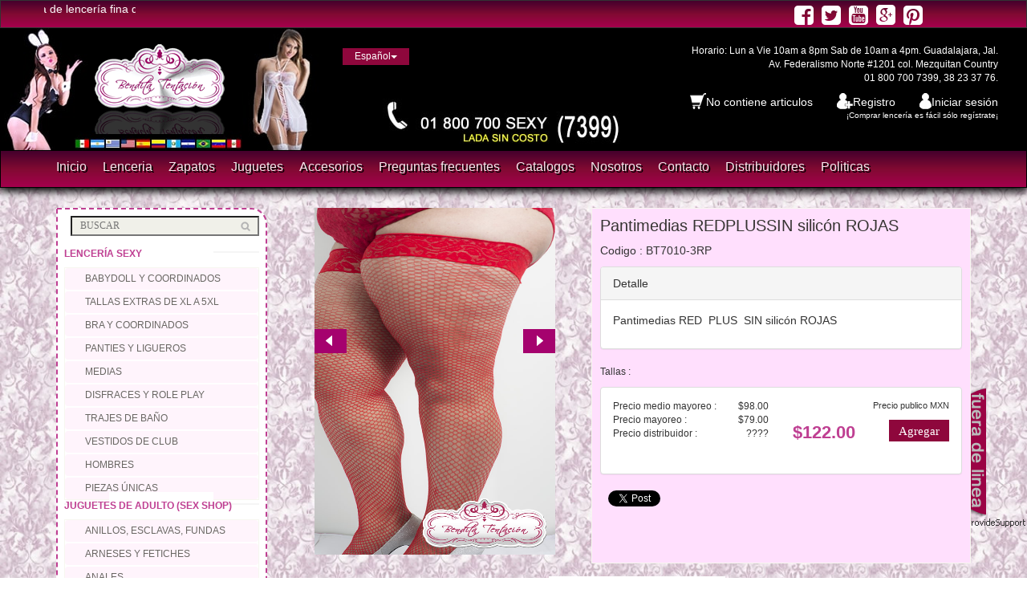

--- FILE ---
content_type: text/html; charset=UTF-8
request_url: https://benditatentacion.com/lenceria/BT7010-3RP-Pantimedias-RED-PLUS-SIN-silicon-ROJAS
body_size: 8194
content:
<meta name="viewport" content="width=device-width, initial-scale=1.0"><!DOCTYPE html><html lang="es" itemscope itemtype="http://schema.org/Product"><head><meta charset="utf-8"><meta http-equiv="Content-Type" content="text/html; charset=utf-8"><meta name="viewport" content="width=device-width, initial-scale=1.0"><meta name="generator" content="D3 PHP Framework v1.3"><meta name="rating" content="restricted"><meta name="robots" content="index,follow"><meta name="application-name" content="BTCMS v1.10"><meta name="msvalidate.01" content="B6D09B8A5DEED011898809A05A570D90"><meta name="google-site-verification" content="CPDTr1O7u5ncWPatGlRQ51Ug5D1uxChZrT1b0_40vPo"><meta name="keywords" content="lenceria transparente, babydoll, ligueros, corset, tangas, medias, vestidos de club, disfraces, panties, trajes de baño, coordinados, role play, pantymedias, bustiers, bodies, brassier, lenceria, lenceria sexy, lenceria fina, marca de lenceria, comprar lenceria, lenceria para mujer, venta de lenceria, lenceria y corseteria, vender lenceria por catalogo, lenceria talla extra, lenceria tallas extras, tallas extras, moda lenceria, lenceria de moda, lenceria de moda 2015, fabrica de lenceria, la mejor lenceria, mayoreo lenceria en mexico, lenceria para gorditas, tienda de lenceria, lenceria de mayoreo, lenceria en mexico, lenceria bonita, lenceria sensual, lenceria mexicana, lenceria excelente, lenceria a buen precio, mayoreo lenceria, lenceria en guadalajara, mayoreo de lenceria, lenceria por catalogo, lenceria erotica, catalogo de lenceria, sex shop, sexshop, catalogo de juguetes para adultos, venta lenceria, proveedores de lenceria, la mejor lenceria, calidad en lenceria, lenceria online, comprar lenceria online, catalogo lenceria, lenceria barata"><meta name="description" content="Lenceria BT7010-3RP - Pantimedias REDPLUSSIN silicón ROJAS - $122.00"><meta name="geo.region" content="MX-JAL"><meta name="geo.placename" content="Bendita Tentacion"><meta name="geo.position" content="20.6990651;-103.368761"><meta name="ICBM" content="20.6990651, -103.368761"><meta name="dc.language" content="es"><title>Pantimedias REDPLUSSIN silicón ROJAS | Lenceria | Bendita Tentacion</title><base href="https://benditatentacion.com" /><link rel="author" href="https://plus.google.com/103337591831415607864?rel=publisher"><link href='https://twitter.com/BenditaTentacio' rel="me"><meta property="og:url" content="https://benditatentacion.com/lenceria/BT7010-3RP-Pantimedias-RED-PLUS-SIN-silicon-ROJAS" ><meta property="og:site_name" content="Bendita Tentacion" ><meta property="og:type" content="website" ><meta property="og:title" content="Bendita Tentacion | Pantimedias REDPLUSSIN silicón ROJAS | Lenceria | Bendita Tentacion" ><meta property="og:image" content="https://benditatentacion.com/img/catalogo/BT7010-3RP.jpg" ><meta property="og:description" content="Pantimedias REDPLUSSIN silicón ROJAS" ><meta property="fb:app_id" content="767256466635467" ><meta property="og:price:amount" content="$122.00"><meta property="og:price:currency" content="MXN"><meta name="twitter:card" content="summary"><meta property="twitter:domain" content="https://benditatentacion.com"><meta name="twitter:url" content="https://benditatentacion.com/lenceria/BT7010-3RP-Pantimedias-RED-PLUS-SIN-silicon-ROJAS"><meta name="twitter:site" content="@benditatentacio"><meta name="twitter:title" content="Bendita Tentacion | Pantimedias REDPLUSSIN silicón ROJAS | Lenceria"><meta name="twitter:description" content="Pantimedias REDPLUSSIN silicón ROJAS"><meta property="twitter:image" content="https://benditatentacion.com/img/catalogo/BT7010-3RP_tumb.jpg"><meta name="twitter:creator" content="@D3v1nator"><meta itemprop="name" content="Lenceria BT7010-3RP - Pantimedias REDPLUSSIN silicón ROJAS - $122.00" ><meta itemprop="image" content="https://benditatentacion.com/img/catalogo/BT7010-3RP.jpg" ><meta itemprop="description" content="Bendita Tentacion Lenceria BT7010-3RP - Pantimedias REDPLUSSIN silicón ROJAS - $122.00" ><link title="Bendita Tentacion RSS Feed" rel="alternate" type="application/rss+xml" href="https://benditatentacion.com/feed" /><link rel="alternate" hreflang="es" href="https://benditatentacion.com"><link rel="alternate" hreflang="es-ES" href="https://benditatentacion.com"><link rel="alternate" hreflang="es-MX" href="https://benditatentacion.com"><link rel="alternate" hreflang="en" href="https://benditatentacion.com/en"><link rel="canonical" href="https://benditatentacion.com"><!--[if lt IE 9]><script src="https://benditatentacion.com/js/html5shiv.js"></script><script src="https://benditatentacion.com/js/respond.min.js"></script><![endif]--><link rel="apple-touch-icon" href="https://benditatentacion.com/img/icon-iphone.png"><link rel="apple-touch-icon" sizes="72x72" href="https://benditatentacion.com/img/icon-pad.png"><link rel="apple-touch-icon" sizes="114x114" href="https://benditatentacion.com/img/icon-iphone4.png"><script type="text/javascript">var _gaq = _gaq || [];_gaq.push(['_setAccount', 'UA-46623686-1']);_gaq.push(['_trackPageview']);(function() {var ga = document.createElement('script'); ga.type = 'text/javascript'; ga.async = true;ga.src = ('https:' == document.location.protocol ? 'https://' : 'http://') + 'stats.g.doubleclick.net/dc.js';var s = document.getElementsByTagName('script')[0]; s.parentNode.insertBefore(ga, s);})();function pov( obj ) {_gaq.push(['_trackEvent','plusone',obj.state]);}(function() {var po = document.createElement("script"); po.type = "text/javascript"; po.async = true;po.src = "https://apis.google.com/js/plusone.js?publisherid=103337591831415607864";var s = document.getElementsByTagName("script")[0]; s.parentNode.insertBefore(po, s);})();</script><link media="all" type="text/css" rel="stylesheet" href="https://benditatentacion.com/css/custom-theme/jquery-ui-1.10.3.custom.min.v2.css"><link media="all" type="text/css" rel="stylesheet" href="https://benditatentacion.com/css/bendita.min.css"><link rel="shortcut icon" href="https://benditatentacion.com/favicon.ico"><link rel="apple-touch-icon" href="https://benditatentacion.com/img/icon-iphone.png"><link rel="apple-touch-icon" sizes="72x72" href="https://benditatentacion.com/img/icon-ipad.png"><link rel="apple-touch-icon" sizes="114x114" href="https://benditatentacion.com/img/icon-iphone4.png"><script>var lang= 'es';var locale= {only_numbers:'Solo se admiten numeros',item_add_error:'Ocurrio un problema al agregar el articulo al carrito',empty_cart_confirm:'Realmente desea vaciar su carrito?',login_first:'Inicie sesión para procesar el pedido',delete_item_confirm:'Realmente desea eliminar el artículo seleccionado del su carrito de compras?',purchace_order_confirm:'Confirma realizar el pedido a tienda?',};var full_path='https://benditatentacion.com';var cart_tot = 0;var scrolling = false;</script><script type="text/javascript" src="https://apis.google.com/js/plusone.js"></script></head><body><div id="fb-root"></div><script>(function(d, s, id) {var js, fjs = d.getElementsByTagName(s)[0];if (d.getElementById(id)) return;js = d.createElement(s); js.id = id;js.src = "//connect.facebook.net/es_MX/all.js#xfbml=1&appId=245759935584000";fjs.parentNode.insertBefore(js, fjs);}(document, 'script', 'facebook-jssdk'));</script><header id="header"><div class="header_top"><div class="container"><div class="row"><div class="col-sm-6"><div class="contactinfo"><ul class="nav nav-pills"><li><span><marquee width="20%" direction="left" aling="left"><font color ="FFFFFF">¿Sabias que? Bendita Tentación es la marca de lencería fina que cuenta con más modelos en existencia en América Latina. Sucursales en: Guadalajara, Quintana Roo, Jalapa Veracruz, Edo de México, Nuevo León, Culiacán, Zapopan, Querétaro, Nayarit, Tonalá, Cancún, Nuevo Vallarta, Córdoba Veracruz, Guanajuato, Michoacán, Campeche, Ensenada, Cd Juárez.</font></marquee></span></li></ul></div></div><div class="col-sm-6"><div class="social-icons pull-right" style="margin-top:5px;"><ul id="ulicon" class="nav navbar-nav" style="width:220px;"><li id="li1" style="margin-right:10px;"><a href="https://www.facebook.com/BenditaTentacionOFICIAL" target="_blank"><i class="fa fa-facebook-square fa-2x"></i></a></li><li id="li2" style="margin-right:10px;"><a href="https://twitter.com/BenditaTentacio" target="_blank" rel="nofollow"><i class="fa fa-twitter-square fa-2x"></i></a></li><li id="li3" style="margin-right:10px;"><a href="https://www.youtube.com/user/BenditaTentacionTV" target="_blank" rel="nofollow"><i class="fa fa-youtube-square fa-2x"></i></a></li><li id="li4" style="margin-right:10px;"><a href="https://plus.google.com/+Benditatentacion" target="_blank" rel="publisher"><i class="fa fa-google-plus-square fa-2x"></i></i></a></li><li id="li5" style="margin-right:10px;"><a href="https://www.pinterest.com/pin/422775483741730826/" target="_blank" rel="nofollow"><i class="fa fa-pinterest-square fa-2x"></i></a></li></ul></div></div></div></div></div><div class="header-middle" style="background-image: url(https://benditatentacion.com/img/barrasuperior/slider1.jpg);"><div class="container"><div class="row"><div class="col-sm-3"><div class="logo pull-left"><h1><span>Bendita tentacion, Lencería fina, Lencería Sexy, Lencería Mexico, Lencería por catalogo, Juguetes, Sex Shop, Lencería fina sensual</span> <a href="https://benditatentacion.com"><img src="https://benditatentacion.com/img/logo.png" width="228" height="112" alt="Bendita Tentacion"></a></h1></div></div><div class="col-sm-2"><div class="btn-group pull-right"><div class="btn-group"><button type="button" class="btn btn-default dropdown-toggle usa" data-toggle="dropdown">Español<span class="caret"></span></button><ul class="dropdown-menu"><li><a href="https://benditatentacion.com/en" rel="nofollow">English</a></li></ul></div></div></div><div class="col-sm-7"><div class="row user-nav"><div class="col-sm-12"><div class="address_info pull-right"><div>Horario: Lun a Vie 10am a 8pm Sab de 10am a 4pm. Guadalajara, Jal.</div><div>Av. Federalismo Norte #1201 col. Mezquitan Country</div><div><span class="fa fa-phone"></span>01 800 700 7399, 38 23 37 76.</div></div></div></div><div class="row user-nav"><div class="col-sm-12"><div class="shop-menu pull-right"><ul class="nav navbar-nav"><li><a href="https://benditatentacion.com/carrito" rel="nofollow"><span class="fa fa-shopping-cart"><img src="https://benditatentacion.com/img/cart.png" width="20" height="20" alt="No contiene articulos" /></span><span id="cart_leyend">No contiene articulos</span></a></li><li><a href="https://benditatentacion.com/registro" rel="nofollow"><span class="fa fa-user"><img src="https://benditatentacion.com/img/signup.png" width="20" height="20" alt="Registro" /></span>Registro</a></li><li><a href="https://benditatentacion.com/login" rel="nofollow"><span class="fa fa-lock"><img src="https://benditatentacion.com/img/login.png" width="15" height="20" alt="Iniciar sesión" /></span>Iniciar sesión</a></li></ul></div></div></div><div class="row user-nav"><div class="col-sm-12"><div class="address_info_sm pull-right"><div>¡Comprar lencería es fácil sólo regístrate¡</div></div></div></div></div></div></div></div><div class="header-bottom"><div class="container"><div class="row"><div class="col-sm-9"><div class="navbar-header"><form action="" method="get" enctype="multipart/form-data" name="formcambiar" target="_self" id="formcambiar"style="visibility:hidden;display:none;"><input type="input" name="c" id="c" value="true" /></form><div class="cambiar" style="position:fixed !important;top: 13px !important;left: 25px !important;font-size:20px !important;color:#CCC !important;cursor: pointer !important;z-index: 110000 !important;" onClick="document.getElementById('formcambiar').submit();">ver versión de escritorio</div><button type="button" class="navbar-toggle" data-toggle="collapse" data-target=".navbar-collapse"><span class="sr-only">Toggle navigation</span><span class="text-menu" style="font-size: 18px;color:#FFF; font-weight:bold;">MENU</span></button></div><div class="mainmenu pull-left"><ul class="nav navbar-nav collapse navbar-collapse"><li><a class="header-fx" data-omov="https://benditatentacion.com/img/barrasuperior/slider1.jpg" data-omoo="https://benditatentacion.com/img/barrasuperior/slider1.jpg" href="https://benditatentacion.com">Inicio</a></li><li><a class="header-fx" data-omov="https://benditatentacion.com/img/barrasuperior/slider2.jpg" data-omoo="https://benditatentacion.com/img/barrasuperior/slider1.jpg" href="https://benditatentacion.com/catalogo/lenceria">Lenceria</a></li><li><a class="header-fx" data-omov="https://benditatentacion.com/img/barrasuperior/slider3.jpg" data-omoo="https://benditatentacion.com/img/barrasuperior/slider1.jpg" href="https://benditatentacion.com/catalogo/zapatos">Zapatos</a></li><li><a class="header-fx" data-omov="https://benditatentacion.com/img/barrasuperior/slider4.jpg" data-omoo="https://benditatentacion.com/img/barrasuperior/slider1.jpg" href="https://benditatentacion.com/catalogo/juguetes">Juguetes</a></li><li><a class="header-fx" data-omov="https://benditatentacion.com/img/barrasuperior/slider5.jpg" data-omoo="https://benditatentacion.com/img/barrasuperior/slider1.jpg" href="https://benditatentacion.com/catalogo/accesorios">Accesorios</a></li><li><a class="header-fx" data-omov="https://benditatentacion.com/img/barrasuperior/slider6.jpg" data-omoo="https://benditatentacion.com/img/barrasuperior/slider1.jpg" href="https://benditatentacion.com/faq">Preguntas frecuentes</a></li><li><a class="header-fx" data-omov="https://benditatentacion.com/img/barrasuperior/slider7.jpg" data-omoo="https://benditatentacion.com/img/barrasuperior/slider1.jpg" href="https://benditatentacion.com/catalogos">Catalogos</a></li><li><a class="header-fx" data-omov="https://benditatentacion.com/img/barrasuperior/slider8.jpg" data-omoo="https://benditatentacion.com/img/barrasuperior/slider1.jpg" href="https://benditatentacion.com/nosotros">Nosotros</a></li><li><a class="header-fx" data-omov="https://benditatentacion.com/img/barrasuperior/slider9.jpg" data-omoo="https://benditatentacion.com/img/barrasuperior/slider1.jpg" href="https://benditatentacion.com/contacto">Contacto</a></li><li><a class="header-fx" data-omov="https://benditatentacion.com/img/barrasuperior/slider10.jpg" data-omoo="https://benditatentacion.com/img/barrasuperior/slider1.jpg" href="https://benditatentacion.com/distribuidores">Distribuidores</a></li><li><a class="header-fx" data-omov="https://benditatentacion.com/img/barrasuperior/slider11.jpg" data-omoo="https://benditatentacion.com/img/barrasuperior/slider1.jpg" href="https://benditatentacion.com/politicas">Politicas</a></li></ul></div></div></div></div></div></header><section id="mainbody" role="main"><div class="container"><div class="row"><div class="col-sm-3"><div class="left-sidebar"><div class="search_box pull-right" style="border: 0px solid #333;"><form method="GET" action="/" ><input name="s" type="text" placeholder="BUSCAR"/></form></div><br /><br /><div class="brands_products"><h2>Lencería sexy</h2><div class="brands-name"><ul class="nav nav-pills nav-stacked"><li><a href="https://benditatentacion.com/catalogo/lenceria/babydoll-coordinados" title="Babydoll y coordinados">Babydoll y coordinados</a></li><li><a href="https://benditatentacion.com/catalogo/lenceria/tallas-extras-de-xl-a-5xl" title="Tallas extras de XL a 5XL">Tallas extras de XL a 5XL</a></li><li><a href="https://benditatentacion.com/catalogo/lenceria/bra-y-coordinados" title="Bra y Coordinados ">Bra y Coordinados </a></li><li><a href="https://benditatentacion.com/catalogo/lenceria/panties-ligueros" title="Panties y ligueros">Panties y ligueros</a></li><li><a href="https://benditatentacion.com/catalogo/lenceria/medias" title="Medias">Medias</a></li><li><a href="https://benditatentacion.com/catalogo/lenceria/disfraces-role-play" title="Disfraces y role play">Disfraces y role play</a></li><li><a href="https://benditatentacion.com/catalogo/lenceria/trajesdebaño" title="Trajes de Baño">Trajes de Baño</a></li><li><a href="https://benditatentacion.com/catalogo/lenceria/vestidos-club" title="Vestidos de club">Vestidos de club</a></li><li><a href="https://benditatentacion.com/catalogo/lenceria/hombres" title="Hombres">Hombres</a></li><li><a href="https://benditatentacion.com/catalogo/lenceria/piezas-unicas" title="Piezas únicas">Piezas únicas</a></li></ul></div></div><div class="brands_products"><h2>Juguetes de adulto (Sex Shop)</h2><div class="brands-name"><ul class="nav nav-pills nav-stacked"><li><a href="https://benditatentacion.com/catalogo/juguetes/anillos-esclavas-fundas" title="Anillos, esclavas, fundas">Anillos, esclavas, fundas</a></li><li><a href="https://benditatentacion.com/catalogo/juguetes/arneses-fetiches" title="Arneses y fetiches">Arneses y fetiches</a></li><li><a href="https://benditatentacion.com/catalogo/juguetes/anales" title="Anales">Anales</a></li><li><a href="https://benditatentacion.com/catalogo/juguetes/alargador-pene" title="Alargador de pene">Alargador de pene</a></li><li><a href="https://benditatentacion.com/catalogo/juguetes/bombas-de-vacioalargadores" title="Bombas de vacio/alargadores">Bombas de vacio/alargadores</a></li><li><a href="https://benditatentacion.com/catalogo/juguetes/clitoris-estimulacion-externa" title="Clítoris (estimulación externa)">Clítoris (estimulación externa)</a></li><li><a href="https://benditatentacion.com/catalogo/juguetes/condones" title="Condones">Condones</a></li><li><a href="https://benditatentacion.com/catalogo/juguetes/control" title="Control">Control</a></li><li><a href="https://benditatentacion.com/catalogo/juguetes/comestibles" title="Comestibles">Comestibles</a></li><li><a href="https://benditatentacion.com/catalogo/juguetes/discretos" title="Discretos">Discretos</a></li><li><a href="https://benditatentacion.com/catalogo/juguetes/despedidas-solteroa" title="Despedidas de soltero(a)">Despedidas de soltero(a)</a></li><li><a href="https://benditatentacion.com/catalogo/juguetes/estimuladores-masculinos" title="Estimuladores masculinos">Estimuladores masculinos</a></li><li><a href="https://benditatentacion.com/catalogo/juguetes/feromonas" title="Feromonas">Feromonas</a></li><li><a href="https://benditatentacion.com/catalogo/juguetes/gay" title="Gay">Gay</a></li><li><a href="https://benditatentacion.com/catalogo/juguetes/kegel-bolas-chinas" title="Kegel (Bolas chinas)">Kegel (Bolas chinas)</a></li><li><a href="https://benditatentacion.com/catalogo/juguetes/kits-sensual-box-juegos-parejas" title="Kits, sensual box, juegos parejas">Kits, sensual box, juegos parejas</a></li><li><a href="https://benditatentacion.com/catalogo/juguetes/limpieza-cuerpo" title="Limpieza & Cuerpo">Limpieza & Cuerpo</a></li><li><a href="https://benditatentacion.com/catalogo/juguetes/lubricantes" title="Lubricantes">Lubricantes</a></li><li><a href="https://benditatentacion.com/catalogo/juguetes/vigorizantes" title="Vigorizantes">Vigorizantes</a></li><li><a href="https://benditatentacion.com/catalogo/juguetes/multiorgasmicos-doble-o-triple-estimulacion" title="Multiorgásmicos (doble o triple estimulación)">Multiorgásmicos (doble o triple estimulación)</a></li><li><a href="https://benditatentacion.com/catalogo/juguetes/pezoneras" title="Pezoneras">Pezoneras</a></li><li><a href="https://benditatentacion.com/catalogo/juguetes/realistas-sin-vibracion" title="Realistas sin vibración">Realistas sin vibración</a></li><li><a href="https://benditatentacion.com/catalogo/juguetes/realistas-con-vibracion" title="Realistas con vibración">Realistas con vibración</a></li><li><a href="https://benditatentacion.com/catalogo/juguetes/promociones" title="PROMOCIONES">PROMOCIONES</a></li></ul></div></div><div class="brands_products"><h2>left_menu.lubricantes</h2><div class="brands-name"><ul class="nav nav-pills nav-stacked"></ul></div></div><div class="brands_products"><h2>Accesorios</h2><div class="brands-name"><ul class="nav nav-pills nav-stacked"><li><a href="https://benditatentacion.com/catalogo/accesorios/none" title="General">General</a></li><li><a href="https://benditatentacion.com/catalogo/accesorios/maquillaje" title="Maquillaje">Maquillaje</a></li></ul></div></div><div class="brands_products"><h2>Zapatos</h2><div class="brands-name"><ul class="nav nav-pills nav-stacked"><li><a href="https://benditatentacion.com/catalogo/zapatos/none" title="General">General</a></li></ul></div></div><div class="brands_products"><h2>left_menu.promociones</h2><div class="brands-name"><ul class="nav nav-pills nav-stacked"></ul></div></div><div class="brands_products"><h2>left_menu.maquillajes</h2><div class="brands-name"><ul class="nav nav-pills nav-stacked"></ul></div></div><div class="brands_products"><h2>left_menu.ropa-dama</h2><div class="brands-name"><ul class="nav nav-pills nav-stacked"></ul></div></div><div class="price-range"><h2>Catálogo 2020</h2><div class="well text-center"><ul class="downloables"><li><a href="#" class="adownloable" download>Catálogo de juguetes 2020 (PDF)</a></li><li><a href="#" class="adownloable" download>Catálogo de lenceria 2020 (PDF)</a></li><li><a href="#" class="adownloable" download>Catálogo de lenceria 2020 (JPG/ZIP)</a></li><li><a href="http://issuu.com/benditatentacionlenceriafina/docs/catalogo_2015_bendita_tentacion_len" target="_blank" rel="nofollow">Ver el catalogo en linea</a></li></ul></div></div><div class="catalog-news"><h2>Nuevos productos de lencería</h2><div class="row bow"><div class="span10 offset1"><div class="carousel slide cat-new" data-ride="carousel"><div class="carousel-inner"><div class="item active"><a href="https://benditatentacion.com/lenceria/BT43191-20P-Coordinado-Meli" target="_blank"><img src="https://benditatentacion.com/img/catalogo/BT43191-20P_cat.jpg" width="190" height="285" alt="Coordinado Melí"></a></div><div class="item "><a href="https://benditatentacion.com/lenceria/BT35131-2P-Coordinado-Serissa" target="_blank"><img src="https://benditatentacion.com/img/catalogo/BT35131-2P_cat.jpg" width="190" height="285" alt="Coordinado Serissa"></a></div><div class="item "><a href="https://benditatentacion.com/lenceria/BT35125-2P-Coordinado-Gorrion" target="_blank"><img src="https://benditatentacion.com/img/catalogo/BT35125-2P_cat.jpg" width="190" height="285" alt="Coordinado Gorrión"></a></div><div class="item "><a href="https://benditatentacion.com/lenceria/BT34002-3P-Teddy-Guirnalda" target="_blank"><img src="https://benditatentacion.com/img/catalogo/BT34002-3P_cat.jpg" width="190" height="285" alt="Teddy Guirnalda"></a></div><div class="item "><a href="https://benditatentacion.com/lenceria/BT34002-2P-Teddy-Guirnalda" target="_blank"><img src="https://benditatentacion.com/img/catalogo/BT34002-2P_cat.jpg" width="190" height="285" alt="Teddy Guirnalda"></a></div><div class="item "><a href="https://benditatentacion.com/lenceria/BT34001-2P-Teddy-Gilgero" target="_blank"><img src="https://benditatentacion.com/img/catalogo/BT34001-2P_cat.jpg" width="190" height="285" alt="Teddy Gilgero"></a></div><div class="item "><a href="https://benditatentacion.com/lenceria/BT32503-20P-Teddy-Anemona" target="_blank"><img src="https://benditatentacion.com/img/catalogo/BT32503-20P_cat.jpg" width="190" height="285" alt="Teddy Anémona"></a></div><div class="item "><a href="https://benditatentacion.com/lenceria/BT31530-20P-Camisola-Gorrion" target="_blank"><img src="https://benditatentacion.com/img/catalogo/BT31530-20P_cat.jpg" width="190" height="285" alt="Camisola Gorrión"></a></div><div class="item "><a href="https://benditatentacion.com/lenceria/BT31529-2P-Camisola-Anturio" target="_blank"><img src="https://benditatentacion.com/img/catalogo/BT31529-2P_cat.jpg" width="190" height="285" alt="Camisola Anturio"></a></div><div class="item "><a href="https://benditatentacion.com/lenceria/BT31450-3P-Camisola-Cala" target="_blank"><img src="https://benditatentacion.com/img/catalogo/BT31450-3P_cat.jpg" width="190" height="285" alt="Camisola Cala"></a></div><div class="item "><a href="https://benditatentacion.com/lenceria/BT31449-14P-Camisola-Fresia" target="_blank"><img src="https://benditatentacion.com/img/catalogo/BT31449-14P_cat.jpg" width="190" height="285" alt="Camisola Fresia"></a></div><div class="item "><a href="https://benditatentacion.com/lenceria/BT31445-3P-Camisola-Gardenia" target="_blank"><img src="https://benditatentacion.com/img/catalogo/BT31445-3P_cat.jpg" width="190" height="285" alt="Camisola Gardenia"></a></div><div class="item "><a href="https://benditatentacion.com/lenceria/BT31443-3P-Camisola-Flor-de-Cerezo" target="_blank"><img src="https://benditatentacion.com/img/catalogo/BT31443-3P_cat.jpg" width="190" height="285" alt="Camisola Flor de Cerezo"></a></div><div class="item "><a href="https://benditatentacion.com/lenceria/BT31428-4P-Camisola-Gerbera" target="_blank"><img src="https://benditatentacion.com/img/catalogo/BT31428-4P_cat.jpg" width="190" height="285" alt="Camisola Gerbera"></a></div><div class="item "><a href="https://benditatentacion.com/lenceria/BT31350-5P-Camisola-Girasol" target="_blank"><img src="https://benditatentacion.com/img/catalogo/BT31350-5P_cat.jpg" width="190" height="285" alt="Camisola Girasol"></a></div><div class="item "><a href="https://benditatentacion.com/lenceria/BT31349-2P-Camisola-Cuervo" target="_blank"><img src="https://benditatentacion.com/img/catalogo/BT31349-2P_cat.jpg" width="190" height="285" alt="Camisola Cuervo"></a></div><div class="item "><a href="https://benditatentacion.com/lenceria/BT31319-5P-Camisola-Ixia" target="_blank"><img src="https://benditatentacion.com/img/catalogo/BT31319-5P_cat.jpg" width="190" height="285" alt="Camisola Ixia"></a></div><div class="item "><a href="https://benditatentacion.com/lenceria/BT31319-2P-Camisola-Ixia" target="_blank"><img src="https://benditatentacion.com/img/catalogo/BT31319-2P_cat.jpg" width="190" height="285" alt="Camisola Ixia"></a></div><div class="item "><a href="https://benditatentacion.com/lenceria/BT31319-14P-Camisola-Ixia" target="_blank"><img src="https://benditatentacion.com/img/catalogo/BT31319-14P_cat.jpg" width="190" height="285" alt="Camisola Ixia"></a></div><div class="item "><a href="https://benditatentacion.com/lenceria/BT31314-14P-Camisola-Tulipan" target="_blank"><img src="https://benditatentacion.com/img/catalogo/BT31314-14P_cat.jpg" width="190" height="285" alt="Camisola Tulipán"></a></div><div class="item "><a href="https://benditatentacion.com/lenceria/BT31307-4P-Babydoll-Orquidea" target="_blank"><img src="https://benditatentacion.com/img/catalogo/BT31307-4P_cat.jpg" width="190" height="285" alt="Babydoll Orquidea"></a></div><div class="item "><a href="https://benditatentacion.com/lenceria/BT31307-2P-Babydoll-Orquidea" target="_blank"><img src="https://benditatentacion.com/img/catalogo/BT31307-2P_cat.jpg" width="190" height="285" alt="Babydoll Orquidea"></a></div><div class="item "><a href="https://benditatentacion.com/lenceria/BT31259-4P-Camisola-Casablanca" target="_blank"><img src="https://benditatentacion.com/img/catalogo/BT31259-4P_cat.jpg" width="190" height="285" alt="Camisola Casablanca"></a></div><div class="item "><a href="https://benditatentacion.com/lenceria/BT31259-3P-Camisola-Casablanca" target="_blank"><img src="https://benditatentacion.com/img/catalogo/BT31259-3P_cat.jpg" width="190" height="285" alt="Camisola Casablanca"></a></div><div class="item "><a href="https://benditatentacion.com/lenceria/BT31259-2P-Camisola-Casablanca" target="_blank"><img src="https://benditatentacion.com/img/catalogo/BT31259-2P_cat.jpg" width="190" height="285" alt="Camisola Casablanca"></a></div><div class="item "><a href="https://benditatentacion.com/lenceria/BT31259-14P-Camisola-Casablanca" target="_blank"><img src="https://benditatentacion.com/img/catalogo/BT31259-14P_cat.jpg" width="190" height="285" alt="Camisola Casablanca"></a></div><div class="item "><a href="https://benditatentacion.com/lenceria/BT31001-2P-Camisola-Watsonia" target="_blank"><img src="https://benditatentacion.com/img/catalogo/BT31001-2P_cat.jpg" width="190" height="285" alt="Camisola Watsonia"></a></div><div class="item "><a href="https://benditatentacion.com/lenceria/BT89101-Cosplay-Sialia" target="_blank"><img src="https://benditatentacion.com/img/catalogo/BT89101_cat.jpg" width="190" height="285" alt="Cosplay Sialia"></a></div><div class="item "><a href="https://benditatentacion.com/lenceria/BT43145-3-Coordinado-Jara" target="_blank"><img src="https://benditatentacion.com/img/catalogo/BT43145-3_cat.jpg" width="190" height="285" alt="Coordinado Jara"></a></div><div class="item "><a href="https://benditatentacion.com/lenceria/BT43011-4-Coordinado-Golondrina" target="_blank"><img src="https://benditatentacion.com/img/catalogo/BT43011-4_cat.jpg" width="190" height="285" alt="Coordinado Golondrina"></a></div><div class="item "><a href="https://benditatentacion.com/lenceria/BT38005-2-Cosplay-Azalea" target="_blank"><img src="https://benditatentacion.com/img/catalogo/BT38005-2_cat.jpg" width="190" height="285" alt="Cosplay Azalea"></a></div><div class="item "><a href="https://benditatentacion.com/lenceria/BT35999-1-Coordinado-Gavin" target="_blank"><img src="https://benditatentacion.com/img/catalogo/BT35999-1_cat.jpg" width="190" height="285" alt="Coordinado Gavin"></a></div><div class="item "><a href="https://benditatentacion.com/lenceria/BT35997-3-Coordinado-Erica" target="_blank"><img src="https://benditatentacion.com/img/catalogo/BT35997-3_cat.jpg" width="190" height="285" alt="Coordinado Erica"></a></div><div class="item "><a href="https://benditatentacion.com/lenceria/BT35882-3-Coordinado-Daisy" target="_blank"><img src="https://benditatentacion.com/img/catalogo/BT35882-3_cat.jpg" width="190" height="285" alt="Coordinado Daisy"></a></div><div class="item "><a href="https://benditatentacion.com/lenceria/BT35852-11-Coordinado-Avocette" target="_blank"><img src="https://benditatentacion.com/img/catalogo/BT35852-11_cat.jpg" width="190" height="285" alt="Coordinado Avocette "></a></div><div class="item "><a href="https://benditatentacion.com/lenceria/BT35799-3-Coordinado-Thula" target="_blank"><img src="https://benditatentacion.com/img/catalogo/BT35799-3_cat.jpg" width="190" height="285" alt="Coordinado Thula"></a></div><div class="item "><a href="https://benditatentacion.com/lenceria/BT35774-2-Bustier-Swan" target="_blank"><img src="https://benditatentacion.com/img/catalogo/BT35774-2_cat.jpg" width="190" height="285" alt="Bustier Swan"></a></div><div class="item "><a href="https://benditatentacion.com/lenceria/BT35713-6-Coordinado-Alondra" target="_blank"><img src="https://benditatentacion.com/img/catalogo/BT35713-6_cat.jpg" width="190" height="285" alt="Coordinado Alondra"></a></div><div class="item "><a href="https://benditatentacion.com/lenceria/BT35704-1-Coordinado-Alba" target="_blank"><img src="https://benditatentacion.com/img/catalogo/BT35704-1_cat.jpg" width="190" height="285" alt="Coordinado Alba"></a></div><div class="item "><a href="https://benditatentacion.com/lenceria/BT35650-2-Coordinado-Azucena" target="_blank"><img src="https://benditatentacion.com/img/catalogo/BT35650-2_cat.jpg" width="190" height="285" alt="Coordinado Azucena"></a></div><div class="item "><a href="https://benditatentacion.com/lenceria/BT35643-2-Coordinado-Fenix" target="_blank"><img src="https://benditatentacion.com/img/catalogo/BT35643-2_cat.jpg" width="190" height="285" alt="Coordinado Fénix"></a></div><div class="item "><a href="https://benditatentacion.com/lenceria/BT35642-1-Coordinado-Jatziry" target="_blank"><img src="https://benditatentacion.com/img/catalogo/BT35642-1_cat.jpg" width="190" height="285" alt="Coordinado Jatziry"></a></div><div class="item "><a href="https://benditatentacion.com/lenceria/BT35565-2-Coordinado-Dalia" target="_blank"><img src="https://benditatentacion.com/img/catalogo/BT35565-2_cat.jpg" width="190" height="285" alt="Coordinado Dalia"></a></div><div class="item "><a href="https://benditatentacion.com/lenceria/BT35474-20-Coordinado-Elio" target="_blank"><img src="https://benditatentacion.com/img/catalogo/BT35474-20_cat.jpg" width="190" height="285" alt="Coordinado Elio"></a></div><div class="item "><a href="https://benditatentacion.com/lenceria/BT35474-2-Coordinado-Jasmine" target="_blank"><img src="https://benditatentacion.com/img/catalogo/BT35474-2_cat.jpg" width="190" height="285" alt="Coordinado Jasmine"></a></div><div class="item "><a href="https://benditatentacion.com/lenceria/BT35300-3-Coordinado-Amarilis" target="_blank"><img src="https://benditatentacion.com/img/catalogo/BT35300-3_cat.jpg" width="190" height="285" alt="Coordinado Amarilis"></a></div><div class="item "><a href="https://benditatentacion.com/lenceria/BT35270-3-Coordinado-Ayana" target="_blank"><img src="https://benditatentacion.com/img/catalogo/BT35270-3_cat.jpg" width="190" height="285" alt="Coordinado Ayana"></a></div><div class="item "><a href="https://benditatentacion.com/lenceria/BT35270-2-Coordinado-Mirla" target="_blank"><img src="https://benditatentacion.com/img/catalogo/BT35270-2_cat.jpg" width="190" height="285" alt="Coordinado Mirla"></a></div><div class="item "><a href="https://benditatentacion.com/lenceria/BT35208-3-Coordinado-Merlin" target="_blank"><img src="https://benditatentacion.com/img/catalogo/BT35208-3_cat.jpg" width="190" height="285" alt="Coordinado Merlín"></a></div><div class="item "><a href="https://benditatentacion.com/lenceria/BT35172-20-Coorddinado-Kestrel" target="_blank"><img src="https://benditatentacion.com/img/catalogo/BT35172-20_cat.jpg" width="190" height="285" alt="Coorddinado Kestrel"></a></div></div></div></div></div></div></div><div id="ciLRlK" style="z-index:100;position:absolute"></div><div id="scLRlK" style="display:scroll;position:fixed;bottom:60px;right:0px;"></div><div id="sdLRlK" style="display:none"></div><script type="text/javascript">var seLRlK=document.createElement("script");seLRlK.type="text/javascript";var seLRlKs=(location.protocol.indexOf("https")==0?"https":"http")+"://image.providesupport.com/js/0n1cx834cwjqq1893xds54s48a/safe-standard.js?ps_h=LRlK&ps_t="+new Date().getTime();setTimeout("seLRlK.src=seLRlKs;document.getElementById('sdLRlK').appendChild(seLRlK)",1)</script><noscript><div style="display:inline"><a href="http://www.providesupport.com?messenger=0n1cx834cwjqq1893xds54s48a">Customer Support Chat</a></div></noscript></div><div class="col-sm-9 padding-right"><div class="product-details"><div class="col-sm-5"><div id="main-product" class="view-product carousel slide" data-ride="carousel"><div class="carousel-inner"><div class="item active"><div class="photo"><img class="fit" src="https://benditatentacion.com/img/catalogo/BT7010-3RP.jpg" itemprop="image" alt="Pantimedias REDPLUSSIN silicón ROJAS"></div></div><div class="item"><div class="photo"><img class="fit" src="https://benditatentacion.com/img/catalogo/BT7010-3RP_d975c334c09969034a93f61859dc7284.jpg" itemprop="image" alt="Pantimedias REDPLUSSIN silicón ROJAS"></div></div></div><a class="left item-control" href="#main-product" data-slide="prev"><i class="fa fa-angle-left"></i></a><a class="right item-control" href="#main-product" data-slide="next"><i class="fa fa-angle-right"></i></a></div></div><div class="col-sm-7"><div class="product-information"><h2>Pantimedias REDPLUSSIN silicón ROJAS</h2><p>Codigo : BT7010-3RP</p><div class="panel panel-default"><div class="panel-heading">Detalle</div><div class="panel-body"><p>Pantimedias RED &nbsp;PLUS &nbsp;SIN silic&oacute;n ROJAS</p></div></div><p class="tallas">Tallas : </p><div class="panel panel-default" id="panel-prices"><div class="panel-body"><div class="row"><div class="col-sm-6"><ul class="prod-prices"><li>Precio medio mayoreo : <span class="pull-right">$98.00</span></li><li>Precio mayoreo : <span class="pull-right">$79.00</span></li><li>Precio distribuidor : <span class="pull-right">????</span></li></ul></div><div class="col-sm-6"><p class="prod-det-price text-right">Precio publico MXN</p><span class="pull-left price-public">$122.00</span> <button class="btn btn-default add-to-cart btd3 pull-right" data-cmd="add_cart" data-id="2258"><span class="fa fa-shopping-cart add_item_es"></span></button></div></div></div></div><ul class="list-inline"><li><div class="fb-like" data-href="https://benditatentacion.com/lenceria/BT7010-3RP-Pantimedias-RED-PLUS-SIN-silicon-ROJAS" data-layout="button_count" data-action="like" data-show-faces="true" data-share="true"></div></li><li><a href="https://twitter.com/share" class="twitter-share-button" data-url="https://benditatentacion.com/lenceria/BT7010-3RP-Pantimedias-RED-PLUS-SIN-silicon-ROJAS" data-text="Pantimedias REDPLUSSIN silicón ROJAS" data-via="BENDITATENTACIO" data-lang="es" data-related="D3v1nator" data-hashtags="LenceriaSexy,BenditaTentacion">Twittear</a><script>!function(d,s,id){var js,fjs=d.getElementsByTagName(s)[0],p=/^http:/.test(d.location)?'http':'https';if(!d.getElementById(id)){js=d.createElement(s);js.id=id;js.src=p+'://platform.twitter.com/widgets.js';fjs.parentNode.insertBefore(js,fjs);}}(document, 'script', 'twitter-wjs');</script></li><li><div class="g-plusone" data-size="medium" data-href="https://benditatentacion.com/lenceria/BT7010-3RP-Pantimedias-RED-PLUS-SIN-silicon-ROJAS"></div><script type="text/javascript">window.___gcfg = {lang: 'es'};(function() {var po = document.createElement('script'); po.type = 'text/javascript'; po.async = true;po.src = 'https://apis.google.com/js/platform.js';var s = document.getElementsByTagName('script')[0]; s.parentNode.insertBefore(po, s);})();</script></li></ul></div></div></div><div class="recommended_items"><h2 class="title text-center">Productos relacionados</h2><div class="slider_item"><div class="slide"><a href="https://benditatentacion.com/lenceria/BT7010-3RP-Pantimedias-RED-PLUS-SIN-silicon-ROJAS"><img src="https://benditatentacion.com/img/catalogo/BT7010-3RP.jpg" title="BT7010-3RP / $122.00" alt="BT7010-3RP / $122.00"></a></div></div></div></div></div></div></section><div class="modal fade bs-example-modal-lg" id="add_item_cart"><div class="modal-dialog modal-lg"><div class="modal-content"><div class="modal-header"><button type="button" class="close" data-dismiss="modal"><span aria-hidden="true">&times;</span><span class="sr-only">Close</span></button><h4 class="modal-title">Agregar articulo al carrito</h4></div><div class="modal-body"><form id="form_addcart" name="form_addcart" method="post" action="/"><input type="hidden" name="prod_id" id="prod_id"><input type="hidden" name="prod_price" id="prod_price"><input type="hidden" name="prod_currency" id="prod_currency"><input type="hidden" name="prod_quanty" id="prod_quanty"><input type="hidden" name="prod_total" id="prod_total"><input type="hidden" name="prod_code" id="prod_code"><input type="hidden" name="prod_detail" id="prod_detail"><div class="table-responsive"><table class="table" id="table_item_add"><thead><tr><th>Imagen</th><th>Descripcion</th><th>Codigo</th><th style="width:135px;text-align: center;">#</th><th style="width:130px;">Precio</th></tr></thead><tbody><tr><td class="item_pic"></td><td class="item_desc"></td><td class="item_code"></td><td class="item_quanty"><input type="text" name="table_input_quanty" id="table_input_quanty" value="1"></td><td class="item_price"></td></tr><tr><td></td><td></td><td></td><td>Sub total</td><td class="item_total"></td></tr></tbody><tfoot><tr><td></td><td></td><td></td><td>Gran total</td><td class="item_total_redbold"></td></tr></tfoot></table></div><div class="form-group"><label for="talla">Talla (Elegir solo si aplica en el producto, de lo contrario continuar.):</label><select name="item_size" class="form-control" id="prod_size"><option value="U">Elegir talla:</option></select></div></form></div><div class="modal-footer"><button type="button" class="btn btn-default" data-dismiss="modal">Cancelar</button><button type="button" class="btn btn-primary" id="db_add_item">Agregar</button></div></div></div></div><footer id="footer"><div class="footer-widget"><div class="container"><div class="row"><div class="col-sm-2"><div class="single-widget"><h2>General</h2><ul class="nav nav-pills nav-stacked"><li><a href="https://benditatentacion.com">Inicio</a></li><li><a href="https://benditatentacion.com/catalogos">Catalogos</a></li><li><a href="https://benditatentacion.com/faq">Preguntas frecuentes</a></li></ul></div></div><div class="col-sm-2"><div class="single-widget"><h2>Secciones</h2><ul class="nav nav-pills nav-stacked"><li><a href="https://benditatentacion.com/catalogo/lenceria">Lenceria</a></li><li><a href="https://benditatentacion.com/catalogo/zapatos">Zapatos</a></li><li><a href="https://benditatentacion.com/catalogo/juguetes">Juguetes</a></li><li><a href="https://benditatentacion.com/catalogo/accesorios">Accesorios</a></li></ul></div></div><div class="col-sm-2"><div class="single-widget"><h2>Politicas</h2><ul class="nav nav-pills nav-stacked"><li><a href="https://benditatentacion.com/politicas">Politicas</a></li><li><a href="https://benditatentacion.com/privacidad" rel="license">Aviso de privacidad</a></li><li><a href="https://benditatentacion.com/condiciones">Condiciones de uso</a></li></ul></div></div><div class="col-sm-2"><div class="single-widget"><h2>Nosotros</h2><ul class="nav nav-pills nav-stacked"><li><a href="https://benditatentacion.com/nosotros">Nosotros</a></li><li><a href="https://benditatentacion.com/contacto">Contacto</a></li></ul></div></div><div class="col-sm-2"><div class="single-widget"><h2>Sucursales</h2><ul class="nav nav-pills nav-stacked"><li><a href="https://benditatentacion.com/distribuidores">Distribuidores</a></li></ul></div></div></div></div></div><div class="footer-bottom"><div class="container"><div class="row footer-social-icons"></div></div></div></footer><script type="text/javascript">var xauthed = false;</script><script src="https://benditatentacion.com/js/bendita2.min.js"></script><script defer src="https://static.cloudflareinsights.com/beacon.min.js/vcd15cbe7772f49c399c6a5babf22c1241717689176015" integrity="sha512-ZpsOmlRQV6y907TI0dKBHq9Md29nnaEIPlkf84rnaERnq6zvWvPUqr2ft8M1aS28oN72PdrCzSjY4U6VaAw1EQ==" data-cf-beacon='{"version":"2024.11.0","token":"9aa5c383dbe0477dbd7d2e59cf951746","r":1,"server_timing":{"name":{"cfCacheStatus":true,"cfEdge":true,"cfExtPri":true,"cfL4":true,"cfOrigin":true,"cfSpeedBrain":true},"location_startswith":null}}' crossorigin="anonymous"></script>
</body></html>

--- FILE ---
content_type: text/html; charset=utf-8
request_url: https://accounts.google.com/o/oauth2/postmessageRelay?parent=https%3A%2F%2Fbenditatentacion.com&jsh=m%3B%2F_%2Fscs%2Fabc-static%2F_%2Fjs%2Fk%3Dgapi.lb.en.2kN9-TZiXrM.O%2Fd%3D1%2Frs%3DAHpOoo_B4hu0FeWRuWHfxnZ3V0WubwN7Qw%2Fm%3D__features__
body_size: 159
content:
<!DOCTYPE html><html><head><title></title><meta http-equiv="content-type" content="text/html; charset=utf-8"><meta http-equiv="X-UA-Compatible" content="IE=edge"><meta name="viewport" content="width=device-width, initial-scale=1, minimum-scale=1, maximum-scale=1, user-scalable=0"><script src='https://ssl.gstatic.com/accounts/o/2580342461-postmessagerelay.js' nonce="FlLjlvvpWlruStMKxxHdFg"></script></head><body><script type="text/javascript" src="https://apis.google.com/js/rpc:shindig_random.js?onload=init" nonce="FlLjlvvpWlruStMKxxHdFg"></script></body></html>

--- FILE ---
content_type: application/javascript; charset=utf-8
request_url: https://image.providesupport.com/js/0n1cx834cwjqq1893xds54s48a/safe-standard.js?ps_h=LRlK&ps_t=1768653644964
body_size: 323
content:
(function(){var p=[3,'safe-standard','LRlK','6QgPYwPkKogAkzQk','scLRlK','ciLRlK',50,50,1,1,1,1,1,191,271,'https://messenger.providesupport.com','0n1cx834cwjqq1893xds54s48a','',false,false,false,30,60,'https://image.providesupport.com','0n1cx834cwjqq1893xds54s48a','','',,'','','','','https://vm.providesupport.com/0n1cx834cwjqq1893xds54s48a',false,'width=400px,height=570px','https://vm.providesupport.com/js/starter/starter.js','messengerDefaultSize=width%3A400px%3Bheight%3A570px&showButtonWithCode=false',1609431336927,{"enabled":false},'http://','https://vm.providesupport.com','','https://messenger.providesupport.com/resource/aihhat/default/company/messenger/css-js/weightless/298dd3/styles.js','','https://chatapi.providesupport.com/v1/visitor/sids','es',1,true,'Chat en vivo conectado','Chat en vivo desconectado','https://admin.providesupport.com','',,,1382739885620,false,true,'https://image.providesupport.com/image/0n1cx834cwjqq1893xds54s48a/online-23549672.png','https://image.providesupport.com/image/0n1cx834cwjqq1893xds54s48a/offline-247813275.png','37','162','37','162','',,,'650','680','http://messenger.providesupport.com',''];var w=window,d=document;w.psRSS?w.psRSS(p):(w.psPDSS||(w.psPDSS=[]),w.psPDSS.push(p));var s=d.createElement('script');s.src='https://image.providesupport.com/sjs/static.js';d.body.appendChild(s)})()